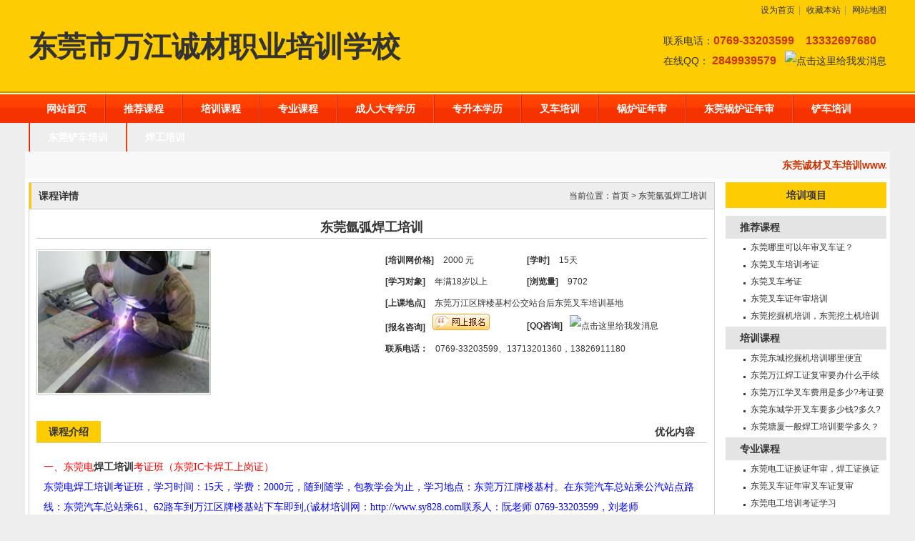

--- FILE ---
content_type: text/html; charset=utf-8
request_url: http://www.28af.com/course-4858.html
body_size: 7179
content:
<!DOCTYPE html PUBLIC "-//W3C//DTD XHTML 1.0 Transitional//EN" "http://www.w3.org/TR/xhtml1/DTD/xhtml1-transitional.dtd">
<html xmlns="http://www.w3.org/1999/xhtml">
<head>
<meta http-equiv="Content-Type" content="text/html; charset=utf-8" />
<title>东莞氩弧焊工培训_推荐课程_东莞市万江诚材职业培训学校</title>
<meta name="keywords" content="东莞氩弧焊工培训" />
<meta name="description" content="东莞氩弧焊工培训" />
<Link href="/App/Tpl/Public/Style/main.css" type="text/css" rel="stylesheet" />
<script type="text/javascript" src="/Public/skin/Js/jquery.js"></script> 
<script type="text/javascript" src="/Public/skin/Js/js.js"></script> 
<script type="text/javascript" src="/Public/skin/Js/validator.js"></script>
<script type="text/javascript">var APP = '';var URL = '/course';</script>
</head>

<body>
<div id="zh">
<div id="header">
   <div class="line frame">
    <div class="set">
    <a href="javascript:void(0);" target="_parent" onclick="SetHome(this,window.location)" >设为首页</a><small>|</small>
    <a href="javascript:void(0);" target="_parent" onclick="AddFav(window.location.href,document.title)">收藏本站</a><small>|</small>
    <a href="/sitemap.html">网站地图</a>
    </div>
   </div>
   
    <div class="top frame">
       <div class="logo"><a href="http://www.28af.com/"><h1>东莞市万江诚材职业培训学校</h1></a></div>
       <div class="tel">联系电话：<strong>0769-33203599</strong>  <strong>13332697680</strong><br />
         在线QQ： <strong>2849939579</strong><a target="_blank" href="http://wpa.qq.com/msgrd?v=3&uin=2849939579&site=qq&menu=yes"><img border="0" src="http://wpa.qq.com/pa?p=2:2849939579:51" alt="点击这里给我发消息" title="点击这里给我发消息"/></a></div>
    </div>

   <div id="nav">
    <ul>
      <li><a href="/">网站首页</a></li><li class="b"><a href="/course_cate-498.html" title="推荐课程">推荐课程</a></li><li class="b"><a href="/course_cate-499.html" title="培训课程">培训课程</a></li><li class="b"><a href="/course_cate-500.html" title="专业课程">专业课程</a></li><li class="b"><a href="/course_cate-501.html" title="成人大专学历">成人大专学历</a></li><li class="b"><a href="/course_cate-502.html" title="专升本学历">专升本学历</a></li><li class="b"><a href="/course_cate-503.html" title="叉车培训">叉车培训</a></li><li class="b"><a href="/course_cate-504.html" title="锅炉证年审">锅炉证年审</a></li><li class="b"><a href="/course_cate-505.html" title="东莞锅炉证年审">东莞锅炉证年审</a></li><li class="b"><a href="/course_cate-506.html" title="铲车培训">铲车培训</a></li><li class="b"><a href="/course_cate-507.html" title="东莞铲车培训">东莞铲车培训</a></li><li class="b"><a href="/course_cate-508.html" title="焊工培训">焊工培训</a></li>    </ul>
  </div>
  <div class="sc-gg frame"><marquee onMouseOver="this.stop()" onMouseOut="this.start()" scrollAmount="3" width="100%">东莞诚材叉车培训www.28af.com,开设：东莞挖掘机培训,装载机培训,铲车培训,电工培训,焊工培训,氩弧焊工培训，二氧化碳保护焊工培训，叉车培训,抱车培训，电动维修培训。叉车证，电工证,焊工证,制冷证,电梯证,起重机证,锅炉证年审培训业务，电话：0769-89877058，张老师。</marquee></div>
</div>
<div id="wraper">
<div id="page">
	<div class="tl-w">
    	<h3>课程详情</h3>
    	<span>当前位置：<a href="http://www.28af.com/">首页</a>   >  <a href="/course-4858.html">东莞氩弧焊工培训</a></span>
    </div>
  <div class="course-show border">
    <h2>东莞氩弧焊工培训</h2>
    <div class="course-info">
     <div class="kc-pic"><img src="/Public/Uploads/Course/551a4d093f532.jpg" alt="东莞氩弧焊工培训" /></div>
     <div class="kc-info">
<table width="100%" border="0" cellpadding="0" cellspacing="0">
  <tr>
    <td><strong>[培训网价格]</strong>  2000 元</td>
    <td><strong>[学时]</strong>   15天</td>
  </tr>
  <tr>
    <td><strong>[学习对象]</strong>    年满18岁以上</td>
    <td><strong>[浏览量]</strong>   9702</td>
  </tr>
  <tr>
    <td colspan="2"><strong>[上课地点]</strong> 东莞万江区牌楼基村公交站台后东莞叉车培训基地</td>
    </tr>
  <tr>
    <td><strong>[报名咨询]</strong><a href="#bm"><img src="/App/Tpl/Public/Images/icon-bm.jpg" alt="网上报名" /></a></td>
    <td><strong>[QQ咨询]</strong><a target="_blank" href="http://wpa.qq.com/msgrd?v=3&uin=2849939579&site=qq&menu=yes"><img border="0" src="http://wpa.qq.com/pa?p=2:2849939579:41" alt="点击这里给我发消息" title="点击这里给我发消息"></a></td>
	</tr>
  <tr>
    <td colspan="2"><strong>联系电话：</strong>0769-33203599、13713201360，13826911180</td>
    </tr>
</table>
     </div>
    </div>
    
    <div class="course-remark">
     <div class="tit">
         <h3 class="hover" id=one1 onclick="setTab('one',1,2)">课程介绍</h3>
         <h3 id=one2 onclick="setTab('one',2,2)" style="float:right;">优化内容</h3>
     </div>
     <div class="kc-remark" id="con_one_1">
      <p class="MsoNormal" style="color:#333333;font-family:Arial, Helvetica, sans-serif, 宋体;font-size:14px;background-color:#FFFFFF;">
	<span style="font-family:宋体;color:red;">
	<p class="MsoNormal" style="color:#333333;font-family:Arial, Helvetica, sans-serif, 宋体;font-size:14px;background-color:#FFFFFF;">
		<span style="font-family:SimHei;color:red;">一、东莞电<a href="http://www.px36.com/training-264.html" target="_blank"><strong class="keylink">焊工培训</strong></a>考证班（东莞</span><span style="color:red;font-family:SimHei;">IC</span><span style="font-family:SimHei;color:red;">卡焊工上岗证）</span><span style="color:red;"></span>
	</p>
	<p class="MsoNormal" style="color:#333333;font-family:Arial, Helvetica, sans-serif, 宋体;font-size:14px;background-color:#FFFFFF;">
		<span style="font-family:SimHei;color:blue;">东莞电焊工培训考证班，学习时间：</span><span style="color:blue;font-family:SimHei;">15</span><span style="font-family:SimHei;color:blue;">天，学费：</span><span style="color:blue;font-family:SimHei;">2000</span><span style="font-family:SimHei;color:blue;">元，随到随学，包教学会为止，学习地点：东莞万江牌楼基村</span><span style="font-family:宋体;"><span style="font-family:SimHei;">。</span><span style="color:blue;font-family:SimHei;">在东莞汽车总站乘公汽站点路线：东莞汽车总站乘</span></span><span style="color:blue;font-family:SimHei;">61</span><span style="font-family:SimHei;color:blue;">、</span><span style="color:blue;font-family:SimHei;">62</span><span style="font-family:SimHei;color:blue;">路车到万江区牌楼基站下车即到</span><span style="color:blue;font-family:SimHei;">,(</span><span style="font-family:SimHei;color:blue;">诚材培训网：</span><span style="color:blue;font-family:SimHei;">http://www.sy828.com</span><span style="font-family:SimHei;color:blue;">联系人：阮老师</span><span style="color:blue;font-family:SimHei;">&nbsp;0769-33203599</span><span style="font-family:SimHei;color:blue;">，刘老师</span><span style="color:blue;font-family:SimHei;">13826911180</span><span style="font-family:SimHei;color:blue;">。</span><span style="font-family:SimHei;">。</span>
	</p>
	<p class="MsoNormal" style="color:#333333;font-family:Arial, Helvetica, sans-serif, 宋体;font-size:14px;background-color:#FFFFFF;">
		<span style="font-family:SimHei;color:red;">电焊学习内容：</span><span style="font-family:SimHei;">焊接设备和工具的正确使用，以及电弧焊安全操作技术，电弧焊接控制流程，焊接特点和焊接适用范围以及电源种类和极性，电焊条的认识。手工电弧焊：学习手工电弧焊、平焊、立焊、横焊、断弧、连弧、平角焊、立角焊、管板对接焊等全套焊接技术。学习交流电焊机焊接操作，直流电焊机焊接操作，单相交流电焊机焊接操作，三相交流电焊机焊接操作，等离子气割机切割操作，气瓶气割机切割操作</span>
	</p>
	<p class="MsoNormal" style="color:#333333;font-family:Arial, Helvetica, sans-serif, 宋体;font-size:14px;background-color:#FFFFFF;">
		<span style="font-family:SimHei;color:red;">二、东莞<a href="http://www.px36.com/course-896.html" target="_blank"><strong class="keylink">二氧化碳保护焊工培训</strong></a>班</span><span style="color:red;"></span>
	</p>
	<p class="MsoNormal" style="color:#333333;font-family:Arial, Helvetica, sans-serif, 宋体;font-size:14px;background-color:#FFFFFF;">
		<span style="font-family:SimHei;color:blue;">东莞<a href="/" target="_blank"><strong class="keylink">二氧化碳保护焊工培训</strong></a>班，学习时间：</span><span style="color:blue;font-family:SimHei;">15</span><span style="font-family:SimHei;color:blue;">天，学费：</span><span style="color:blue;font-family:SimHei;">2000</span><span style="font-family:SimHei;color:blue;">元，随到随学，包教学会为止。</span><span style="font-family:SimHei;color:red;">气体保护焊学习内容：</span><span style="font-family:SimHei;">学习</span><span style="font-family:SimHei;">CO2</span><span style="font-family:SimHei;">气体保护焊：断焊、连焊、平角焊、立角焊等全位置焊接技术。</span><span style="color:blue;"></span>
	</p>
	<p class="MsoNormal" style="color:#333333;font-family:Arial, Helvetica, sans-serif, 宋体;font-size:14px;background-color:#FFFFFF;">
		<span style="font-family:SimHei;color:red;">三、东莞<a href="http://www.px36.com/course-14437.html" target="_blank"><strong class="keylink">氩弧焊工培训</strong></a>班</span><span style="color:red;"></span>
	</p>
	<p class="MsoNormal" style="color:#333333;font-family:Arial, Helvetica, sans-serif, 宋体;font-size:14px;background-color:#FFFFFF;">
		<span style="font-family:SimHei;color:blue;">东莞<a href="/" target="_blank"><strong class="keylink">氩弧焊工培训</strong></a>班，学习时间：</span><span style="color:blue;font-family:SimHei;">15</span><span style="font-family:SimHei;color:blue;">天，学费：</span><span style="color:blue;font-family:SimHei;">2000</span><span style="font-family:SimHei;color:blue;">元，随到随学，包教学会为止。</span><span style="color:blue;"></span>
	</p>
	<p class="MsoNormal" style="color:#333333;font-family:Arial, Helvetica, sans-serif, 宋体;font-size:14px;background-color:#FFFFFF;">
		<span style="font-family:SimHei;color:red;">学习内容：</span><span style="font-family:SimHei;">氩弧焊工艺参数（电弧电压、焊接电流、焊接速度、电源种类和极性、氩气流量、焊件与焊嘴间距、喷嘴直径等），薄板对接平焊、立焊等焊接技术，刚开始用铁板和铁条练习，后用面几天时间用不锈钢板和不锈钢焊条练习，让学员真正学习不锈钢的焊接技术。</span>
	</p>
</span>
</p>
<p class="MsoNormal" style="color:#333333;font-family:Arial, Helvetica, sans-serif, 宋体;font-size:14px;background-color:#FFFFFF;">
	<span style="font-family:宋体;color:red;"></span><span style="color:red;"></span><span style="font-family:宋体;color:red;"></span><span style="color:red;"></span><span style="font-family:宋体;color:red;"></span><span style="font-family:宋体;"></span><span style="color:red;"></span> 
</p>
<p class="MsoNormal" style="color:#333333;font-family:Arial, Helvetica, sans-serif, 宋体;font-size:14px;background-color:#FFFFFF;">
	<span style="font-family:宋体;"><br />
</span> 
</p>
<p class="MsoNormal" style="color:#333333;font-family:Arial, Helvetica, sans-serif, 宋体;font-size:14px;background-color:#FFFFFF;">
	<span style="font-family:宋体;"><br />
</span> 
</p>
<p class="MsoNormal" style="color:#333333;font-family:Arial, Helvetica, sans-serif, 宋体;font-size:14px;background-color:#FFFFFF;">
	<span style="font-family:宋体;"><img src="http://www.px361.com/kindeditor/attached/image/20150312/2015031220150259259.jpg" alt="" />&nbsp; &nbsp; &nbsp; &nbsp; &nbsp; &nbsp;<img src="http://www.px361.com/kindeditor/attached/image/20150312/20150312201677117711.jpg" alt="" /></span> 
</p>
<p class="MsoNormal" style="color:#333333;font-family:Arial, Helvetica, sans-serif, 宋体;font-size:14px;background-color:#FFFFFF;">
	<span style="font-family:宋体;">&nbsp; &nbsp; &nbsp; &nbsp; 氩弧焊工练习 &nbsp; &nbsp; &nbsp; &nbsp; &nbsp; &nbsp; &nbsp; &nbsp; &nbsp; &nbsp; &nbsp; &nbsp; &nbsp; &nbsp; &nbsp; &nbsp; &nbsp; &nbsp; &nbsp; &nbsp; &nbsp;氩弧焊机&nbsp;<br />
</span> 
</p>
<p class="MsoNormal" style="color:#333333;font-family:Arial, Helvetica, sans-serif, 宋体;font-size:14px;background-color:#FFFFFF;">
	<span style="font-family:宋体;">&nbsp;&nbsp;<img src="http://www.px361.com/kindeditor/attached/image/20150312/20150312201699719971.jpg" alt="" />&nbsp; &nbsp; &nbsp; &nbsp; &nbsp; &nbsp;<img src="http://www.px361.com/kindeditor/attached/image/20150312/20150312201860376037.jpg" alt="" /><br />
</span> 
</p>
<p class="MsoNormal" style="color:#333333;font-family:Arial, Helvetica, sans-serif, 宋体;font-size:14px;background-color:#FFFFFF;">
	<span style="font-family:宋体;">&nbsp; &nbsp; &nbsp; &nbsp; &nbsp; &nbsp;&nbsp;氩弧焊焊不锈钢练习&nbsp;&nbsp; &nbsp; &nbsp; &nbsp; &nbsp; &nbsp; &nbsp; &nbsp; &nbsp; &nbsp; &nbsp; &nbsp; &nbsp; &nbsp; &nbsp; &nbsp; &nbsp; &nbsp; &nbsp; &nbsp; &nbsp; &nbsp; &nbsp;&nbsp;&nbsp;氩弧焊焊不锈钢练习</span> 
</p>
<p class="MsoNormal" style="color:#333333;font-family:Arial, Helvetica, sans-serif, 宋体;font-size:14px;background-color:#FFFFFF;">
	<span style="font-family:宋体;"><br />
</span> 
</p>
<p class="MsoNormal" style="color:#333333;font-family:Arial, Helvetica, sans-serif, 宋体;font-size:14px;background-color:#FFFFFF;">
	<span style="font-family:宋体;"><img src="http://www.px361.com/kindeditor/attached/image/20150312/2015031220190476476.jpg" alt="" /></span> 
</p><div class="mt10"></div>
     </div>
      <div class="kc-remark" id="con_one_2" style="display:none;">
      <h1>
	<br />
</h1>
<p>
	<br />
</p>     </div>
    </div>
    
    <div class="handle">
				<div class="context"> 
					<ul>
						<li>上一篇：<strong><a href=/course-4857.html>东莞二氧化碳气体保护焊培训</a></strong></li>
						<li>下一篇：<strong><a href=/course-4859.html>东莞焊工证年审学习</a></strong></li>
					</ul>
				</div>
	</div>

    <div class="course-order">
     <h3><span>带*项为必填项目</span><a name="bm"></a>在线留言/报名</h3>
<div class="order-form">
<form action="http://my.px36.com/public-bm.html" method="post" name="order_form" id="order_form"  onsubmit="return Validator.Validate(this,2);">
<table width="100%" border="0" cellpadding="4" cellspacing="0">
  <tr>
    <td width="165" align="right">姓 名：</td>
    <td width="281"><input name="name" class="InputBorder" value="" size="25"  maxlength="40" dataType="Require" msg="请填写你的姓名！" /> <span>*</span></td>
    <td width="281" align="right">手机号码：</td>
    <td width="562"><input name="mob" class="InputBorder" id="mob" size="25" maxlength="40" dataType="Require" msg="请填写你的手机号码！" /> <span>*</span></td>
  </tr>
  <tr>
    <td align="right">Q Q：</td>
    <td><input name="qq" class="InputBorder" id="qq" size="25" maxlength="40" /></td>
    <td align="right">MSN/邮箱：</td>
    <td><input name="email" class="InputBorder" id="email" size="25" maxlength="40" /></td>
  </tr>
  <tr>
    <td align="right">地 址：</td>
    <td colspan="3"><input name="addr" class="InputBorder" id="addr" size="40" maxlength="40" dataType="Require" msg="请填写你的地址！" /> <span>*</span></td>
  </tr>
  <tr>
    <td align="right" valign="top">说 明：</td>
    <td colspan="3"><textarea name="content" cols="70" rows="5" class="InputBorder"></textarea></td>
  </tr>
  <tr>
    <td align="right">验证码：</td>
    <td colspan="3"><input name="verify" type="text" class="InputBorder" id="verify" size="6" dataType="Require" msg="请输入验证码" />&nbsp;<img id="verifyImg" SRC="/public-verify.html" BORDER="0" ALT="" align="absmiddle">&nbsp;<a href="javascript:fleshVerify()">看不清？</a></td>
  </tr>
  <tr>
    <td></td>
    <td colspan="3">
	<input type="hidden" name="course" value="东莞氩弧焊工培训" />
	<input type="hidden" name="uid" value="0" />
    <input type="hidden" name="url" value="http://www.28af.com/" />
	<input type="hidden" name="school" value="东莞市万江诚材职业培训学校" />
	<input value="提交信息" type="image" src="/App/Tpl/Public/Images/btn-submit.gif" />
</td>
  </tr>
  </table>
 
</form>

</div>
    </div>
    
  </div>

</div>

<div id="sidebar">
     <div class="box">
   <div class="tl-r"><h3>培训项目</h3></div>
        <div class="cate">
            <dl>
            <dt><a href="/course_cate-498.html">推荐课程</a></dt>
            <dd><a href="/course-5516.html" title="东莞哪里可以年审叉车证？" >东莞哪里可以年审叉车证？</a></dd><dd><a href="/course-4871.html" title="东莞叉车培训考证" >东莞叉车培训考证</a></dd><dd><a href="/course-4870.html" title="东莞叉车考证" >东莞叉车考证</a></dd><dd><a href="/course-4869.html" title="东莞叉车证年审培训" >东莞叉车证年审培训</a></dd><dd><a href="/course-4868.html" title="东莞挖掘机培训，东莞挖土机培训" >东莞挖掘机培训，东莞挖土机培训</a></dd>            </dl><dl>
            <dt><a href="/course_cate-499.html">培训课程</a></dt>
            <dd><a href="/course-5461.html" title="东莞东城挖掘机培训哪里便宜" >东莞东城挖掘机培训哪里便宜</a></dd><dd><a href="/course-5455.html" title="东莞万江焊工证复审要办什么手续" >东莞万江焊工证复审要办什么手续</a></dd><dd><a href="/course-5437.html" title="东莞万江学叉车费用是多少?考证要多久?" >东莞万江学叉车费用是多少?考证要多久?</a></dd><dd><a href="/course-5349.html" title="东莞东城学开叉车要多少钱?多久?" >东莞东城学开叉车要多少钱?多久?</a></dd><dd><a href="/course-5346.html" title="东莞塘厦一般焊工培训要学多久？" >东莞塘厦一般焊工培训要学多久？</a></dd>            </dl><dl>
            <dt><a href="/course_cate-500.html">专业课程</a></dt>
            <dd><a href="/course-4803.html" title="东莞电工证换证年审，焊工证换证年审" >东莞电工证换证年审，焊工证换证年审</a></dd><dd><a href="/course-4802.html" title="东莞叉车证年审叉车证复审" >东莞叉车证年审叉车证复审</a></dd><dd><a href="/course-4801.html" title="东莞电工培训考证学习" >东莞电工培训考证学习</a></dd><dd><a href="/course-4800.html" title="东莞电工证年审   焊工证年审   制冷证年审" >东莞电工证年审   焊工证年审   制冷证年审</a></dd><dd><a href="/course-4799.html" title="东莞装载机培训东莞铲车培训考证" >东莞装载机培训东莞铲车培训考证</a></dd>            </dl><dl>
            <dt><a href="/course_cate-501.html">成人大专学历</a></dt>
            <dd><a href="/course-4877.html" title="北京理工大学网络大专本科学历招生简章" >北京理工大学网络大专本科学历招生简章</a></dd><dd><a href="/course-4876.html" title="陕西师范大学网络大专本科招生" >陕西师范大学网络大专本科招生</a></dd><dd><a href="/course-4875.html" title="2018年中国传媒大学网络大专本科招生" >2018年中国传媒大学网络大专本科招生</a></dd><dd><a href="/course-4874.html" title="2018年大连理工大学网络大专本科招生" >2018年大连理工大学网络大专本科招生</a></dd><dd><a href="/course-4873.html" title="广州城建职业技术学院" >广州城建职业技术学院</a></dd>            </dl><dl>
            <dt><a href="/course_cate-502.html">专升本学历</a></dt>
                        </dl><dl>
            <dt><a href="/course_cate-503.html">叉车培训</a></dt>
            <dd><a href="/course-5521.html" title="东莞茶山叉车培训哪个好  ，  发证快！" >东莞茶山叉车培训哪个好  ，  发证快！</a></dd><dd><a href="/course-5515.html" title="东莞叉车专业叉车培训机构。" >东莞叉车专业叉车培训机构。</a></dd><dd><a href="/course-5514.html" title="东莞叉车考证哪家培训机构拿证快！" >东莞叉车考证哪家培训机构拿证快！</a></dd><dd><a href="/course-5508.html" title="东莞万江学叉车费用是多少?考证要多久?" >东莞万江学叉车费用是多少?考证要多久?</a></dd><dd><a href="/course-5507.html" title="东莞道滘叉车培训班一般学费多少" >东莞道滘叉车培训班一般学费多少</a></dd>            </dl><dl>
            <dt><a href="/course_cate-504.html">锅炉证年审</a></dt>
            <dd><a href="/course-4880.html" title="东莞道滘锅炉证年审" >东莞道滘锅炉证年审</a></dd>            </dl><dl>
            <dt><a href="/course_cate-505.html">东莞锅炉证年审</a></dt>
            <dd><a href="/course-4999.html" title="东莞大岭山锅炉证审证在哪个部门年审" >东莞大岭山锅炉证审证在哪个部门年审</a></dd><dd><a href="/course-4878.html" title="东莞万江锅炉证年审" >东莞万江锅炉证年审</a></dd>            </dl><dl>
            <dt><a href="/course_cate-506.html">铲车培训</a></dt>
            <dd><a href="/course-5522.html" title="   东莞中堂铲车培训学费大概是多少？" >   东莞中堂铲车培训学费大概是多少？</a></dd><dd><a href="/course-5518.html" title="        东莞企石铲车培训学费大概是多少？          " >        东莞企石铲车培训学费大概是多少？          </a></dd><dd><a href="/course-5497.html" title="东莞万江学铲车培训学校在哪里" >东莞万江学铲车培训学校在哪里</a></dd><dd><a href="/course-5492.html" title="东莞大朗正规的铲车培训学校在哪里?" >东莞大朗正规的铲车培训学校在哪里?</a></dd><dd><a href="/course-5485.html" title="东莞常平怎么考铲车操作证-需要多少钱?" >东莞常平怎么考铲车操作证-需要多少钱?</a></dd>            </dl><dl>
            <dt><a href="/course_cate-507.html">东莞铲车培训</a></dt>
            <dd><a href="/course-5512.html" title="   东莞洪梅铲车培训哪家好?东莞诚材培训学校！" >   东莞洪梅铲车培训哪家好?东莞诚材培训学校！</a></dd><dd><a href="/course-5252.html" title="东莞万江铲车培训学费多少钱一个月？" >东莞万江铲车培训学费多少钱一个月？</a></dd><dd><a href="/course-5168.html" title="东莞塘厦正规装载机培训价格是多少钱一个月？" >东莞塘厦正规装载机培训价格是多少钱一个月？</a></dd><dd><a href="/course-4997.html" title="东莞万江装载机铲车培训延长柴油机机油使用期的方法有那些？" >东莞万江装载机铲车培训延长柴油机机油使用期的方法有那些？</a></dd><dd><a href="/course-4980.html" title="东莞万江铲车培训农用装载机用油及润滑注意事项" >东莞万江铲车培训农用装载机用油及润滑注意事项</a></dd>            </dl><dl>
            <dt><a href="/course_cate-508.html">焊工培训</a></dt>
            <dd><a href="/course-5520.html" title="东莞南城学个氩弧焊技术的价格多少？" >东莞南城学个氩弧焊技术的价格多少？</a></dd><dd><a href="/course-5510.html" title="东莞厚街学焊工" >东莞厚街学焊工</a></dd><dd><a href="/course-5509.html" title="东莞洪梅电焊培训" >东莞洪梅电焊培训</a></dd><dd><a href="/course-5506.html" title="东莞万江 考焊工证应该去哪里报名?" >东莞万江 考焊工证应该去哪里报名?</a></dd><dd><a href="/course-5504.html" title="东莞万江氩弧焊培训费多少钱 " >东莞万江氩弧焊培训费多少钱 </a></dd>            </dl><dl>
            <dt><a href="/course_cate-509.html">电工培训</a></dt>
            <dd><a href="/course-5524.html" title="东莞电工培训考证那里好" >东莞电工培训考证那里好</a></dd><dd><a href="/course-5501.html" title="东莞洪梅培训电工证学费-需要多少钱?需要什么条件?" >东莞洪梅培训电工证学费-需要多少钱?需要什么条件?</a></dd><dd><a href="/course-5498.html" title="东莞大岭山电工培训的费用大概多少钱啊" >东莞大岭山电工培训的费用大概多少钱啊</a></dd><dd><a href="/course-5493.html" title="东莞横沥电工培训加考试多少钱" >东莞横沥电工培训加考试多少钱</a></dd><dd><a href="/course-5486.html" title="东莞大朗电工证报名费多少钱?在哪里报名?" >东莞大朗电工证报名费多少钱?在哪里报名?</a></dd>            </dl><dl>
            <dt><a href="/course_cate-510.html">挖掘机培训</a></dt>
            <dd><a href="/course-5523.html" title="东莞大朗挖掘机证怎么考大概多少钱?在哪里报名？" >东莞大朗挖掘机证怎么考大概多少钱?在哪里报名？</a></dd><dd><a href="/course-5517.html" title="东莞洪梅挖掘机培训学校学费多少钱?" >东莞洪梅挖掘机培训学校学费多少钱?</a></dd><dd><a href="/course-5511.html" title="        东莞麻涌挖掘机驾驶证怎么考资费多少?" >        东莞麻涌挖掘机驾驶证怎么考资费多少?</a></dd><dd><a href="/course-5505.html" title="东莞常平挖掘机培训学校学费多少钱?" >东莞常平挖掘机培训学校学费多少钱?</a></dd><dd><a href="/course-5503.html" title="东莞南城挖掘机技术到底哪家强?" >东莞南城挖掘机技术到底哪家强?</a></dd>            </dl><dl>
            <dt><a href="/course_cate-511.html">电工年审</a></dt>
            <dd><a href="/course-5105.html" title="东莞万江哪个电工培训学校更好?" >东莞万江哪个电工培训学校更好?</a></dd><dd><a href="/course-5024.html" title="东莞万江电工审证多少钱，要考试吗？" >东莞万江电工审证多少钱，要考试吗？</a></dd><dd><a href="/course-4965.html" title="东莞大朗电工证复审多少钱？" >东莞大朗电工证复审多少钱？</a></dd><dd><a href="/course-4959.html" title="东莞南城电工现学习的主要内容有哪些?" >东莞南城电工现学习的主要内容有哪些?</a></dd><dd><a href="/course-4956.html" title="东莞万江电工年审要多少钱？" >东莞万江电工年审要多少钱？</a></dd>            </dl><dl>
            <dt><a href="/course_cate-512.html">特种设备安全管理人员培训考证</a></dt>
            <dd><a href="/course-5519.html" title="    东莞谢岗特种设备安全管理员证复审需要多久?" >    东莞谢岗特种设备安全管理员证复审需要多久?</a></dd><dd><a href="/course-5410.html" title="东莞东城特种设备安全管理培训考证哪里考？" >东莞东城特种设备安全管理培训考证哪里考？</a></dd><dd><a href="/course-5377.html" title=" 莞万江特种设备安全管理人员培训考证--A证" > 莞万江特种设备安全管理人员培训考证--A证</a></dd>            </dl>        </div>
   </div>
     <div class="box mt10">
       <div class="tl-r"><h3>最新课程</h3>
       </div>
    <div class="border p8">
<ul class="news-ul">
              <li><a href="/course-5524.html" title="东莞电工培训考证那里好" >东莞电工培训考证那里好</a></li><li><a href="/course-5523.html" title="东莞大朗挖掘机证怎么考大概多少钱?在哪里报名？" >东莞大朗挖掘机证怎么考大概多少钱?在哪里报名？</a></li><li><a href="/course-5522.html" title="   东莞中堂铲车培训学费大概是多少？" >   东莞中堂铲车培训学费大概是多少？</a></li><li><a href="/course-5521.html" title="东莞茶山叉车培训哪个好  ，  发证快！" >东莞茶山叉车培训哪个好  ，  发证快！</a></li><li><a href="/course-5520.html" title="东莞南城学个氩弧焊技术的价格多少？" >东莞南城学个氩弧焊技术的价格多少？</a></li><li><a href="/course-5519.html" title="    东莞谢岗特种设备安全管理员证复审需要多久?" >    东莞谢岗特种设备安全管理员证复审需要多久?</a></li><li><a href="/course-5518.html" title="        东莞企石铲车培训学费大概是多少？          " >        东莞企石铲车培训学费大概是多少？          </a></li><li><a href="/course-5517.html" title="东莞洪梅挖掘机培训学校学费多少钱?" >东莞洪梅挖掘机培训学校学费多少钱?</a></li><li><a href="/course-5516.html" title="东莞哪里可以年审叉车证？" >东莞哪里可以年审叉车证？</a></li><li><a href="/course-5515.html" title="东莞叉车专业叉车培训机构。" >东莞叉车专业叉车培训机构。</a></li>   
          </ul>
    </div>
   </div>
   
</div>

<div class="clear"></div>
</div>
<div class="mt8" style="margin:0 auto;width:1200px;">
<div id="footer">
  <div class="nav">
    <a href="/" title="网站首页">网站首页</a><span>|</span>
    <a href="/about-profile.html">学校简介</a><span>|</span>
    <a href="/course.html">培训课程</a><span>|</span>
    <a href="/article-album.html">教学风采</a><span>|</span>
    <a href="/article-news.html">学校新闻</a><span>|</span>
    <a href="/course-order.html">在线报名</a><span>|</span>
    <a href="/about-contact.html">联系我们</a>
     </div>
  <div class="info">
    Copyright&copy;2006-2020 东莞市万江诚材职业培训学校  版权所有 All rights reserved  <a href="/sitemap.xml">sitemap.xml</a>     <a href="https://beian.miit.gov.cn/" target="_blank" rel="nofollow">备案号:粤ICP备18065380号</a>     <br />
               东莞市万江诚材职业培训学校 粤ICP备18065380号 
东莞市万江诚材职业培训学校地址：东莞市万江区牌楼基社区公交站台后面，公汽站点路线：东莞汽车总站乘621、629、K3路车到万江区牌楼基站下车即到， 电话：0769-33203599 ，13332697680，,邮箱：1299742807@qq.com ,    </div>
</div>
</div>
<script language="javascript">Get_Spider();</script>

</div>
</body>
</html>